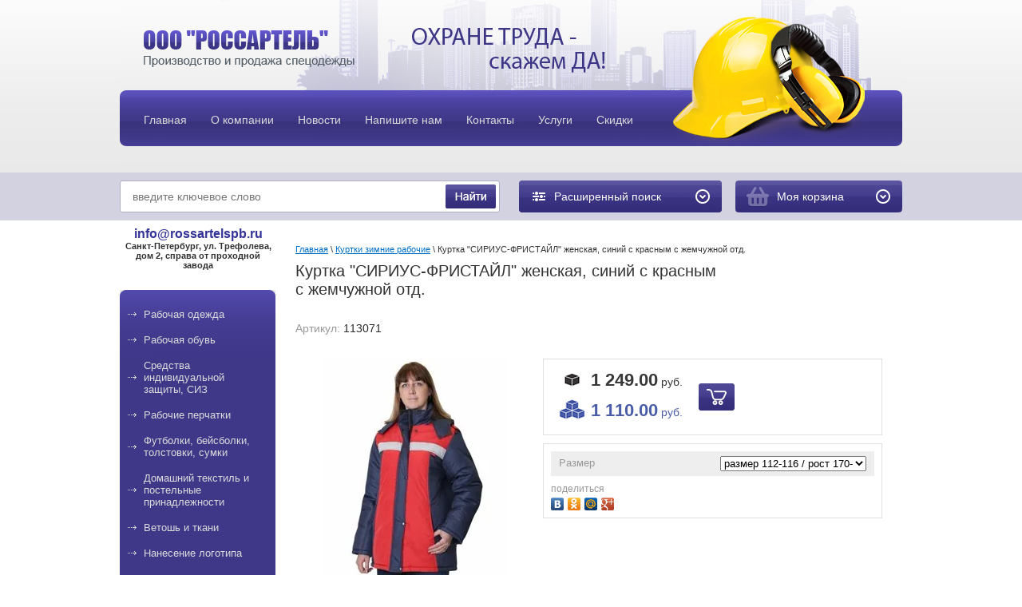

--- FILE ---
content_type: text/html; charset=utf-8
request_url: http://rossartelspb.ru/magazin/product/kurtka-sirius-fristajl-zhenskaya-sinij-s-krasnym-s-zhemchuzhnoj-otd-8
body_size: 21430
content:

	<!DOCTYPE html PUBLIC "-//W3C//DTD XHTML 1.0 Transitional//EN" "http://www.w3.org/TR/xhtml1/DTD/xhtml1-transitional.dtd">
<html xmlns="http://www.w3.org/1999/xhtml" xml:lang="en" lang="ru">
<head>
<meta name="robots" content="all" />
<meta http-equiv="Content-Type" content="text/html; charset=UTF-8" />
<meta name="description" content="Куртка &quot;СИРИУС-ФРИСТАЙЛ&quot; женская, синий с красным с жемчужной отд." />
<meta name="keywords" content="Куртка &quot;СИРИУС-ФРИСТАЙЛ&quot; женская, синий с красным с жемчужной отд." />
<title>Куртка &quot;СИРИУС-ФРИСТАЙЛ&quot; женская, синий с красным с жемчужной отд.</title>
<link rel="icon" href="http://rossartelspb.ru/favicon.ico" type="image/x-icon" />
<link rel="shortcut icon" href="http://rossartelspb.ru/favicon.ico" type="image/x-icon" />

<link href="/t/v323/images/styles.css" rel="stylesheet" type="text/css" />

            <!-- 46b9544ffa2e5e73c3c971fe2ede35a5 -->
            <script src='/shared/s3/js/lang/ru.js'></script>
            <script src='/shared/s3/js/common.min.js'></script>
        <link rel='stylesheet' type='text/css' href='/shared/s3/css/calendar.css' /><link rel='stylesheet' type='text/css' href='/shared/highslide-4.1.13/highslide.min.css'/>
<script type='text/javascript' src='/shared/highslide-4.1.13/highslide-full.packed.js'></script>
<script type='text/javascript'>
hs.graphicsDir = '/shared/highslide-4.1.13/graphics/';
hs.outlineType = null;
hs.showCredits = false;
hs.lang={cssDirection:'ltr',loadingText:'Загрузка...',loadingTitle:'Кликните чтобы отменить',focusTitle:'Нажмите чтобы перенести вперёд',fullExpandTitle:'Увеличить',fullExpandText:'Полноэкранный',previousText:'Предыдущий',previousTitle:'Назад (стрелка влево)',nextText:'Далее',nextTitle:'Далее (стрелка вправо)',moveTitle:'Передвинуть',moveText:'Передвинуть',closeText:'Закрыть',closeTitle:'Закрыть (Esc)',resizeTitle:'Восстановить размер',playText:'Слайд-шоу',playTitle:'Слайд-шоу (пробел)',pauseText:'Пауза',pauseTitle:'Приостановить слайд-шоу (пробел)',number:'Изображение %1/%2',restoreTitle:'Нажмите чтобы посмотреть картинку, используйте мышь для перетаскивания. Используйте клавиши вперёд и назад'};</script>
<link rel="icon" href="/favicon.ico" type="image/x-icon">

<!--s3_require-->
<link rel="stylesheet" href="/g/basestyle/1.0.1/user/user.css" type="text/css"/>
<link rel="stylesheet" href="/g/basestyle/1.0.1/user/user.blue.css" type="text/css"/>
<script type="text/javascript" src="/g/basestyle/1.0.1/user/user.js" async></script>
<!--/s3_require-->

<script src="/g/libs/jquery/1.10.2/jquery.min.js"></script>
			
		
		
		
			<link rel="stylesheet" type="text/css" href="/g/shop2v2/default/css/theme.less.css">		
			<script type="text/javascript" src="/g/printme.js"></script>
		<script type="text/javascript" src="/g/shop2v2/default/js/tpl.js"></script>
		<script type="text/javascript" src="/g/shop2v2/default/js/baron.min.js"></script>
		
			<script type="text/javascript" src="/g/shop2v2/default/js/shop2.2.js"></script>
		
	<script type="text/javascript">shop2.init({"productRefs": {"1040844203":{"razmer":{"25286003":["1282827803"],"25287403":["1282828003","2130144704"],"25287603":["1282828203","2130144904"],"25288403":["1282828403","2130145104"],"25288603":["1282828603","2130145504"],"25289203":["1282828803","2130145704"],"25289403":["1282829003","2130145904"],"25290203":["1282829203","2130146104"],"25290403":["1282829403","2130146504"],"25291203":["1282829603","2130146904"],"25291403":["1282829803","2130147104"]}}},"apiHash": {"getPromoProducts":"39316c4f63572a2fea467650d3f4b131","getSearchMatches":"6b144265fe533bf2171f6e8ad78fc2a0","getFolderCustomFields":"32fdc1c401b2907ae11f146f48ec092c","getProductListItem":"70e0b4e973ca4e9d2f6fb79fbf2b7a5d","cartAddItem":"6039b50d69f072868cd5912fa1d32be5","cartRemoveItem":"068dd1ad77a985fb8d2ec4c0448ed2fb","cartUpdate":"b615b0bd0d06e86de5b47f0ffe9fc2e8","cartRemoveCoupon":"1e62f90da6606f8c296bf26b7d00d1f4","cartAddCoupon":"7b79d3c7db19beb2c481f6372a32184f","deliveryCalc":"93ed4ce1e336ee0f98c190463a1ae9ea","printOrder":"c390a6fa7ca41fe9a55fb86f1604e749","cancelOrder":"5f71e7abdb6f8a6a9f8ba94896218488","cancelOrderNotify":"ada8244c51c7c53e697303355425eb04","repeatOrder":"80a8e2e56b167487056c48505f7a1e53","paymentMethods":"816b7306a7a64337c31fe2a5bb6333a1","compare":"eebf6936eea85ea22059e43eeb4569d2"},"hash": null,"verId": 292081,"mode": "product","step": "","uri": "/magazin","IMAGES_DIR": "/d/","my": {"list_picture_enlarge":true,"accessory":"\u0410\u043a\u0441\u0435\u0441\u0441\u0443\u0430\u0440\u044b","kit":"\u041a\u043e\u043c\u043f\u043b\u0435\u043a\u0442","recommend":"\u0420\u0435\u043a\u043e\u043c\u0435\u043d\u0434\u0443\u0435\u043c\u044b\u0435","similar":"\u041f\u043e\u0445\u043e\u0436\u0438\u0435","modification":"\u041c\u043e\u0434\u0438\u0444\u0438\u043a\u0430\u0446\u0438\u0438","min_count_in_select":1},"shop2_cart_order_payments": 1,"cf_margin_price_enabled": 0,"maps_yandex_key":"","maps_google_key":""});</script>
<style type="text/css">.product-item-thumb {width: 190px;}.product-item-thumb .product-image, .product-item-simple .product-image {height: 190px;width: 190px;}.product-item-thumb .product-amount .amount-title {width: 94px;}.product-item-thumb .product-price {width: 140px;}.shop2-product .product-side-l {width: 300px;}.shop2-product .product-image {height: 300px;width: 300px;}.shop2-product .product-thumbnails li {width: 90px;height: 90px;}</style>
<link rel="stylesheet" href="/t/v323/images/css/shop.scss.css">
<script type="text/javascript" src="/t/v323/images/link_top.js"></script>
<script type="text/javascript" src="/t/v323/images/printme.js"></script>
<script type="text/javascript" src="/t/v323/images/main.js"></script>
<script type="text/javascript" src="/t/v323/images/auto-height.js"></script>


<!--[if lte IE 7]>
<script type="text/javascript" src="/t/v323/images/DD_belatedPNG_0.0.8a-min.js"></script>
<script type="text/javascript">
    DD_belatedPNG.fix('.tlogo img, .tslogan img, ul#tmenu li a:hover');
</script>
<link href="/t/v323/images/styles_ie6.css" rel="stylesheet" type="text/css" />
<link href="/t/v323/images/styles_ie7.css" rel="stylesheet" type="text/css" />
<![endif]-->

</head>
<body>
<div id="site-wrap">
	<div class="site-header">

        <ul class="menu-top"><li><a href="/" ><span>Главная</span></a></li><li><a href="/o_kompanii" ><span>О компании</span></a></li><li><a href="/news" ><span>Новости</span></a></li><li><a href="/mailus" ><span>Напишите нам</span></a></li><li><a href="/kontakty" ><span>Контакты</span></a></li><li><a href="/uslugi1" ><span>Услуги</span></a></li><li><a href="/skidki" ><span>Скидки</span></a></li></ul>     
      <div class="site-logo"><a href="http://rossartelspb.ru"><img src="/thumb/2/CiBG-E45IfazaDt9q5kLDw/268r46/d/logo__.png" alt="" /></a></div>
        <div class="site-slogan"><p><img src="/t/v233/images/slogan.png" style="-webkit-user-select: none;" /></p></div>
    </div>
    
    <div class="search-line">
	 <div class="inner">
	 	 <form action="/search" method="get" class="search-form2">
			<input type="text" class="search-text" onBlur="this.value=this.value==''?'введите ключевое слово':this.value" onFocus="this.value=this.value=='введите ключевое слово'?'':this.value;" value="введите ключевое слово" name="search" />
			<input type="submit" class="search-button" value="" />
		<re-captcha data-captcha="recaptcha"
     data-name="captcha"
     data-sitekey="6LddAuIZAAAAAAuuCT_s37EF11beyoreUVbJlVZM"
     data-lang="ru"
     data-rsize="invisible"
     data-type="image"
     data-theme="light"></re-captcha></form>	
        	
	
<div class="shop2-block search-form ">
	<div class="block-title">
		<strong>Расширенный поиск</strong>
		<span>&nbsp;</span>
	</div>
	<div class="block-body">
		<form action="/magazin/search" enctype="multipart/form-data">
			<input type="hidden" name="sort_by" value=""/>
			
							<div class="row">
					<div class="row-title">Цена (руб.):</div>
					<label><span>от</span>&nbsp;<input name="s[price][min]" type="text" size="5" class="small" value="" /></label>
					&nbsp;
					<label><span>до</span>&nbsp;<input name="s[price][max]" type="text" size="5" class="small" value="" /></label>
				</div>
			
							<div class="row">
					<label class="row-title" for="shop2-name">Название:</label>
					<input type="text" name="s[name]" size="20" id="shop2-name" value="" />
				</div>
			
							<div class="row">
					<label class="row-title" for="shop2-article">Артикул:</label>
					<input type="text" name="s[article]" id="shop2-article" value="" />
				</div>
			
							<div class="row">
					<label class="row-title" for="shop2-text">Текст:</label>
					<input type="text" name="search_text" size="20" id="shop2-text"  value="" />
				</div>
			
			
							<div class="row">
					<div class="row-title">Выберите категорию:</div>
					<select name="s[folder_id]" id="s[folder_id]">
						<option value="">Все</option>
																																		<option value="113603003" >
									 Рабочая одежда
								</option>
																												<option value="113603803" >
									&raquo; Рабочая летняя спецодежда
								</option>
																												<option value="151430203" >
									&raquo;&raquo; Костюмы рабочие из смесовых тканей
								</option>
																												<option value="115001603" >
									&raquo;&raquo; Костюмы из натуральных тканей
								</option>
																												<option value="115002803" >
									&raquo;&raquo; Костюмы женские
								</option>
																												<option value="151429203" >
									&raquo;&raquo; Полукомбинезоны рабочие
								</option>
																												<option value="115002003" >
									&raquo;&raquo; Халаты рабочие
								</option>
																												<option value="151431203" >
									&raquo;&raquo; Куртки, брюки, жилеты
								</option>
																												<option value="151435003" >
									&raquo;&raquo;&raquo; Куртки рабочие
								</option>
																												<option value="151431003" >
									&raquo;&raquo;&raquo; Брюки рабочие
								</option>
																												<option value="151433403" >
									&raquo;&raquo;&raquo; Жилеты рабочие
								</option>
																												<option value="113604003" >
									&raquo; Рабочая зимняя спецодежда
								</option>
																												<option value="114564403" >
									&raquo;&raquo; Костюмы зимние
								</option>
																												<option value="114564603" >
									&raquo;&raquo; Куртки зимние
								</option>
																												<option value="115006003" >
									&raquo;&raquo; Брюки, полукомбинезоны зимние
								</option>
																												<option value="114565203" >
									&raquo;&raquo; Жилеты утепленные
								</option>
																												<option value="113603603" >
									&raquo; Защитная спецодежда
								</option>
																												<option value="115009203" >
									&raquo;&raquo; Для нефтегазодобывающей отрасли
								</option>
																												<option value="115009403" >
									&raquo;&raquo; От кислот и щелочей
								</option>
																												<option value="115020003" >
									&raquo;&raquo; От повышенных температур
								</option>
																												<option value="115009603" >
									&raquo;&raquo; Для металлургической отрасли
								</option>
																												<option value="115009803" >
									&raquo;&raquo; Для горнодобывающей отрасли
								</option>
																												<option value="115010003" >
									&raquo;&raquo; От биологических факторов
								</option>
																												<option value="115010203" >
									&raquo;&raquo; От воды и нетоксичных растворов
								</option>
																												<option value="115010403" >
									&raquo;&raquo; Фартуки и нарукавники
								</option>
																												<option value="120876803" >
									&raquo;&raquo;&raquo; Нарукавники рабочие
								</option>
																												<option value="120877003" >
									&raquo;&raquo;&raquo; Фартуки рабочие
								</option>
																												<option value="115010603" >
									&raquo;&raquo; Одноразовые изделия
								</option>
																												<option value="113603203" >
									&raquo; Сигнальная спецодежда
								</option>
																												<option value="114565803" >
									&raquo;&raquo; Жилеты сигнальные
								</option>
																												<option value="114565403" >
									&raquo;&raquo; Костюмы сигнальные
								</option>
																												<option value="120877203" >
									&raquo;&raquo; Световозвращающие аксессуары
								</option>
																												<option value="113895803" >
									&raquo; Для медработников и сферы обслуживания
								</option>
																												<option value="115006203" >
									&raquo;&raquo; Костюмы для работников &quot;Скорой помощи&quot;
								</option>
																												<option value="115006403" >
									&raquo;&raquo; Медицинские костюмы
								</option>
																												<option value="114623603" >
									&raquo;&raquo; Костюмы хирургические
								</option>
																												<option value="115006603" >
									&raquo;&raquo; Медицинские халаты
								</option>
																												<option value="114623803" >
									&raquo;&raquo; Костюмы для сферы обслуживания
								</option>
																												<option value="114643203" >
									&raquo;&raquo; Халаты для сферы обслуживания
								</option>
																												<option value="115006803" >
									&raquo;&raquo; Фартуки и фартуки-сарафаны
								</option>
																												<option value="115007003" >
									&raquo;&raquo; Одежда для поваров
								</option>
																												<option value="113895603" >
									&raquo; Одежда для охранных и силовых структур
								</option>
																												<option value="114568603" >
									&raquo;&raquo; Костюмы летние для охраны
								</option>
																												<option value="115007203" >
									&raquo;&raquo; Костюмы утепленные для охраны
								</option>
																												<option value="151489403" >
									&raquo;&raquo; Куртки, брюки для охраны
								</option>
																												<option value="115007403" >
									&raquo;&raquo; Трикотаж для охраны
								</option>
																												<option value="114622803" >
									&raquo;&raquo; Рубашки и аксессуары для охраны
								</option>
																												<option value="113896003" >
									&raquo; Одежда для охоты и рыбалки
								</option>
																												<option value="114643803" >
									&raquo;&raquo; Костюмы летние для охоты и рыбалки
								</option>
																												<option value="114644003" >
									&raquo;&raquo; Куртки, брюки, полукомбинезоны летние
								</option>
																												<option value="114644203" >
									&raquo;&raquo; Изделия из флиса
								</option>
																												<option value="151491203" >
									&raquo;&raquo; Жилеты для охоты и рыбалки
								</option>
																												<option value="114644403" >
									&raquo;&raquo; Костюмы утеплённые для охоты и рыбалки
								</option>
																												<option value="151491803" >
									&raquo;&raquo; Куртки, брюки, полукомбинезоны утеплённые
								</option>
																												<option value="115116403" >
									&raquo; Трикотаж
								</option>
																												<option value="115011403" >
									&raquo;&raquo; Термобельё
								</option>
																												<option value="113896203" >
									&raquo; Головные уборы
								</option>
																												<option value="151495403" >
									&raquo;&raquo; Зимние головные уборы
								</option>
																												<option value="151495603" >
									&raquo;&raquo; Летние головные уборы
								</option>
																												<option value="113897003" >
									 Рабочая обувь
								</option>
																												<option value="115003003" >
									&raquo; Сандалии рабочие
								</option>
																												<option value="115003203" >
									&raquo; Полуботинки рабочие
								</option>
																												<option value="113899003" >
									&raquo; Ботинки рабочие
								</option>
																												<option value="113899203" >
									&raquo; Ботинки с высоким берцем
								</option>
																												<option value="113899403" >
									&raquo; Сапоги рабочие
								</option>
																												<option value="115003403" >
									&raquo; Ботинки сварщика
								</option>
																												<option value="113900003" >
									&raquo; Тапочки, туфли, кроссовки, сабо
								</option>
																												<option value="113899803" >
									&raquo; Обувь валяная, суконная
								</option>
																												<option value="115005403" >
									&raquo; Чулок-утеплитель
								</option>
																												<option value="113899603" >
									&raquo; Сапоги резиновые, ПВХ, ЭВА
								</option>
																												<option value="115004603" >
									&raquo;&raquo; Сапоги мужские
								</option>
																												<option value="115004803" >
									&raquo;&raquo; Сапоги женские
								</option>
																												<option value="114645603" >
									&raquo;&raquo; Галоши
								</option>
																												<option value="114645803" >
									&raquo;&raquo; Сапоги рыбацкие
								</option>
																												<option value="114646203" >
									&raquo;&raquo; Бахилы рыбацкие
								</option>
																												<option value="120875803" >
									&raquo; Повседневная обувь
								</option>
																												<option value="113900403" >
									 Средства индивидуальной защиты, СИЗ
								</option>
																												<option value="114546203" >
									&raquo; Средства защиты головы
								</option>
																												<option value="115017603" >
									&raquo;&raquo; Каска РОСОМЗ
								</option>
																												<option value="115019403" >
									&raquo;&raquo; Каскетка
								</option>
																												<option value="115022203" >
									&raquo;&raquo; Каска Amparo
								</option>
																												<option value="133237603" >
									&raquo;&raquo; Каски 3М Peltor
								</option>
																												<option value="114546403" >
									&raquo; Средства защиты лица и органов зрения
								</option>
																												<option value="115765003" >
									&raquo;&raquo; Очки
								</option>
																												<option value="115012203" >
									&raquo;&raquo;&raquo; Очки защитные
								</option>
																												<option value="115018603" >
									&raquo;&raquo;&raquo; Очки Kimberly-Klark
								</option>
																												<option value="115017003" >
									&raquo;&raquo;&raquo; Очки 3М
								</option>
																												<option value="115018003" >
									&raquo;&raquo;&raquo; Очки РОСОМЗ
								</option>
																												<option value="115019803" >
									&raquo;&raquo;&raquo; Очки AMPARO
								</option>
																												<option value="151664203" >
									&raquo;&raquo; Щитки
								</option>
																												<option value="114653403" >
									&raquo;&raquo;&raquo; Щитки защитные
								</option>
																												<option value="115018203" >
									&raquo;&raquo;&raquo; Щитки РОСОМЗ
								</option>
																												<option value="129466803" >
									&raquo;&raquo;&raquo; Щитки защитные 3М
								</option>
																												<option value="129467003" >
									&raquo;&raquo;&raquo; Щитки защитные Sperian
								</option>
																												<option value="115012803" >
									&raquo;&raquo; Светофильтры и стекла покровные
								</option>
																												<option value="151664603" >
									&raquo;&raquo; Маски для сварщика
								</option>
																												<option value="115012403" >
									&raquo;&raquo;&raquo; Маска сварщика
								</option>
																												<option value="129466603" >
									&raquo;&raquo;&raquo; Маска сварщика 3М
								</option>
																												<option value="115018403" >
									&raquo;&raquo;&raquo; Маска сварщика РОСОМЗ
								</option>
																												<option value="115019203" >
									&raquo;&raquo;&raquo; Маска сварщика Amparo
								</option>
																												<option value="129467203" >
									&raquo;&raquo; Капюшоны защитные
								</option>
																												<option value="114556003" >
									&raquo; Средства защиты органов слуха
								</option>
																												<option value="151664803" >
									&raquo;&raquo; Беруши
								</option>
																												<option value="114657403" >
									&raquo;&raquo;&raquo; Беруши
								</option>
																												<option value="115016203" >
									&raquo;&raquo;&raquo; Беруши 3M
								</option>
																												<option value="115018803" >
									&raquo;&raquo;&raquo; Беруши Kimberly-Klark
								</option>
																												<option value="115017203" >
									&raquo;&raquo;&raquo; Беруши Sperian
								</option>
																												<option value="115019003" >
									&raquo;&raquo;&raquo; Беруши Amparo
								</option>
																												<option value="114657603" >
									&raquo;&raquo; Наушники
								</option>
																												<option value="115016403" >
									&raquo;&raquo;&raquo; Наушники 3М
								</option>
																												<option value="115017403" >
									&raquo;&raquo;&raquo; Наушники Sperian
								</option>
																												<option value="115017803" >
									&raquo;&raquo;&raquo; Наушники РОСОМЗ
								</option>
																												<option value="115019603" >
									&raquo;&raquo;&raquo; Наушники Amparo
								</option>
																												<option value="114546603" >
									&raquo; Средства защиты от падения с высоты
								</option>
																												<option value="152009403" >
									&raquo;&raquo; Когти, лазы
								</option>
																												<option value="114654003" >
									&raquo;&raquo; Пояса монтажные
								</option>
																												<option value="114654403" >
									&raquo;&raquo; Стропы, фалы
								</option>
																												<option value="114654603" >
									&raquo;&raquo; Наколенники
								</option>
																												<option value="114555603" >
									&raquo; Средства защиты органов дыхания
								</option>
																												<option value="114655203" >
									&raquo;&raquo; Коробки, патроны, фильтры
								</option>
																												<option value="115014403" >
									&raquo;&raquo;&raquo; фильтры
								</option>
																												<option value="115016803" >
									&raquo;&raquo;&raquo;&raquo; Фильтры 3М
								</option>
																												<option value="115014003" >
									&raquo;&raquo;&raquo; Коробки
								</option>
																												<option value="115014203" >
									&raquo;&raquo;&raquo; патроны
								</option>
																												<option value="115014603" >
									&raquo;&raquo; Маски
								</option>
																												<option value="152009603" >
									&raquo;&raquo;&raquo; Держатели
								</option>
																												<option value="129464803" >
									&raquo;&raquo;&raquo; Полнолицевые маски 3М
								</option>
																												<option value="129465003" >
									&raquo;&raquo;&raquo; Полумаски 3М
								</option>
																												<option value="114655603" >
									&raquo;&raquo; Противогазы
								</option>
																												<option value="114655003" >
									&raquo;&raquo; Респираторы
								</option>
																												<option value="114656803" >
									&raquo;&raquo;&raquo; Респираторы 3М
								</option>
																												<option value="179875308" >
									&raquo;&raquo;&raquo; Респираторы Jeta Safety
								</option>
																												<option value="114555803" >
									&raquo; Безопасность рабочего места
								</option>
																												<option value="151434403" >
									&raquo;&raquo; Аптечки, пакеты перевязочные
								</option>
																												<option value="151434803" >
									&raquo;&raquo; Огнетушители, сигнальные конусы и ленты
								</option>
																												<option value="151434603" >
									&raquo;&raquo; Коврики, перчатки, боты диэлектрические
								</option>
																												<option value="113900203" >
									 Рабочие перчатки
								</option>
																												<option value="115008803" >
									&raquo; Перчатки хб, хб с ПВХ
								</option>
																												<option value="114544403" >
									&raquo; Рукавицы рабочие
								</option>
																												<option value="115020403" >
									&raquo;&raquo; Рукавицы от растворов кислот и щелочей
								</option>
																												<option value="119633003" >
									&raquo;&raquo; Рукавицы от механических воздействий
								</option>
																												<option value="119633203" >
									&raquo;&raquo; Рукавицы от пониженных температур
								</option>
																												<option value="119633403" >
									&raquo;&raquo; Рукавицы от повышенных температур
								</option>
																												<option value="119633603" >
									&raquo;&raquo; Рукавицы от вибрации
								</option>
																												<option value="114544203" >
									&raquo; Перчатки зимние
								</option>
																												<option value="114544603" >
									&raquo; Перчатки спилковые
								</option>
																												<option value="114544803" >
									&raquo; Краги сварщика
								</option>
																												<option value="114545003" >
									&raquo; Перчатки нитриловые
								</option>
																												<option value="115008003" >
									&raquo; Перчатки нейлоновые
								</option>
																												<option value="115008603" >
									&raquo; Перчатки специальной защиты
								</option>
																												<option value="115009003" >
									&raquo; Перчатки от химических веществ
								</option>
																												<option value="114545803" >
									&raquo; Перчатки от механических воздействий
								</option>
																												<option value="115039003" >
									&raquo; Средства по уходу за кожей рук, лица, ног, защита от насекомых и членистоногих
								</option>
																												<option value="115020603" >
									&raquo;&raquo; Средства по уходу &quot;Элен&quot;
								</option>
																												<option value="115020803" >
									&raquo;&raquo; Средства по уходу &quot;Фаворит&quot;
								</option>
																												<option value="115033403" >
									&raquo;&raquo; Средства по уходу &quot;Skincare&quot;
								</option>
																												<option value="115033803" >
									&raquo;&raquo; Средства по уходу &quot;ARGUS&quot;
								</option>
																												<option value="115033603" >
									&raquo;&raquo; Средства по уходу &quot;Армакон&quot;
								</option>
																												<option value="115033203" >
									&raquo;&raquo; Средства по уходу &quot;Орбита&quot;
								</option>
																												<option value="113900603" >
									 Футболки, бейсболки, толстовки, сумки
								</option>
																												<option value="151684203" >
									&raquo; Детский трикотаж
								</option>
																												<option value="151435603" >
									&raquo;&raquo; Детская футболка, 100% хб, кор. рук.,
								</option>
																												<option value="115031003" >
									&raquo;&raquo; Футболка Performance T 140 г/м2
								</option>
																												<option value="338583603" >
									&raquo;&raquo; Футболка Girls Valueweight 165 г/м2
								</option>
																												<option value="338583803" >
									&raquo;&raquo; Футболка Long Sleev Vw T 165 г/м2
								</option>
																												<option value="115038203" >
									&raquo; Банданы
								</option>
																												<option value="115031203" >
									&raquo;&raquo; Банданы Однотонные
								</option>
																												<option value="151436803" >
									&raquo;&raquo; Банданы Камуфляж
								</option>
																												<option value="151437003" >
									&raquo;&raquo; Банданы Яркие
								</option>
																												<option value="151436603" >
									&raquo;&raquo; Банданы Цветы
								</option>
																												<option value="151436403" >
									&raquo;&raquo; Банданы Огурцы
								</option>
																												<option value="151437203" >
									&raquo;&raquo; Банданы Черные
								</option>
																												<option value="152009803" >
									&raquo;&raquo; Банданы Животные
								</option>
																												<option value="151434003" >
									&raquo; Бейсболки, козырьки
								</option>
																												<option value="120880803" >
									&raquo;&raquo; Кепка бейсболка
								</option>
																												<option value="115022003" >
									&raquo;&raquo; Козырек LEADER
								</option>
																												<option value="115010803" >
									&raquo;&raquo; Бейсболка  LEADER 70-01
								</option>
																												<option value="115021203" >
									&raquo;&raquo; Бейсболка LEADER 70
								</option>
																												<option value="115021403" >
									&raquo;&raquo; Бейсболка  LEADER 100
								</option>
																												<option value="115021603" >
									&raquo;&raquo; Бейсболка  LEADER 200
								</option>
																												<option value="115021803" >
									&raquo;&raquo; Бейсболка  LEADER 206
								</option>
																												<option value="114556403" >
									&raquo; Футболки
								</option>
																												<option value="151435403" >
									&raquo;&raquo; Футболки  мужские ПРОМО, плотность 145 г/м2 100% х/б
								</option>
																												<option value="129462603" >
									&raquo;&raquo; Футболка CORONA 145 г/м2
								</option>
																												<option value="120877803" >
									&raquo;&raquo; Футболка REDFORT lady, короткий рукав 195 г/м2
								</option>
																												<option value="120877603" >
									&raquo;&raquo; Футболка REDFORT man, длинный рукав 160 г/м2
								</option>
																												<option value="120878003" >
									&raquo;&raquo; Футболка REDFORT lady, длинный рукав 195 г/м2
								</option>
																												<option value="115025803" >
									&raquo;&raquo; Футболки плотность 160 г/м2 х/б 100% Узбекистан
								</option>
																												<option value="115012003" >
									&raquo;&raquo; Футболки женские плотность 160 г/м2 х/б 100% Узбекистан
								</option>
																												<option value="115022403" >
									&raquo;&raquo; Футболка HUSKY 180 г/м2
								</option>
																												<option value="129462803" >
									&raquo;&raquo; Футболка NOVIC 155 г/м2
								</option>
																												<option value="115021003" >
									&raquo;&raquo; Футболка NOVIC lady 155 г/м2
								</option>
																												<option value="115011603" >
									&raquo;&raquo; Футболка REDFORT sublimatica 180 г/м2
								</option>
																												<option value="115022603" >
									&raquo;&raquo; Футболка REDFORT man
								</option>
																												<option value="115011803" >
									&raquo;&raquo; Футболка REDFORT sublimatica lady 180 г/м2
								</option>
																												<option value="115023403" >
									&raquo;&raquo; Футболка REDFORT lady, длинный рукав 195 г/м2
								</option>
																												<option value="115023003" >
									&raquo;&raquo; Футболка REDFORT lady
								</option>
																												<option value="115023603" >
									&raquo;&raquo; Футболка REDFORT man 190 г/м2
								</option>
																												<option value="115023803" >
									&raquo;&raquo; Футболка Screen Stars Original Full-Cut T 145 г/м2
								</option>
																												<option value="115024003" >
									&raquo;&raquo; Футболка Heavy Cotton T 195 г/м2
								</option>
																												<option value="115024603" >
									&raquo;&raquo; Футболка  Lady-Fit Valueweight T 165 г/м2
								</option>
																												<option value="115024403" >
									&raquo;&raquo; Футболка Valueweight T 165 г/м2
								</option>
																												<option value="115024203" >
									&raquo;&raquo; Футболка Valueweight V-Neck 165 г/м2
								</option>
																												<option value="115024803" >
									&raquo;&raquo; Футболка  SS Performance T man 140 г/м2
								</option>
																												<option value="115025003" >
									&raquo;&raquo; Футболка  SS Performance T lady 140 г/м2
								</option>
																												<option value="115023203" >
									&raquo;&raquo; Футболка REDFORT lady, короткий рукав 195 г/м2
								</option>
																												<option value="115022803" >
									&raquo;&raquo; Футболка REDFORT длинный рукав 160 г/м2
								</option>
																												<option value="115025603" >
									&raquo;&raquo; Футболка  Lady-fit Valueweight Vest 165 г/м2
								</option>
																												<option value="115025203" >
									&raquo;&raquo; Футболка  TANK TOP 165 г/м2
								</option>
																												<option value="115025403" >
									&raquo;&raquo; Футболка  Athletic Vest 165 г/м2
								</option>
																												<option value="152009203" >
									&raquo;&raquo; Футболка REDFORT camouflage 180 г/м2
								</option>
																												<option value="114556603" >
									&raquo; Рубашки-поло
								</option>
																												<option value="115026203" >
									&raquo;&raquo; Рубашка-поло короткие рукава, пл. 205 г/кв.м.
								</option>
																												<option value="115026403" >
									&raquo;&raquo; Polo REDFORT (интерлочное пике)
								</option>
																												<option value="115026603" >
									&raquo;&raquo; Lady polo REDFORT (интерлочное пике)
								</option>
																												<option value="115026803" >
									&raquo;&raquo; REDFORT Canyon (кулирная гладь)
								</option>
																												<option value="115027003" >
									&raquo;&raquo; REDFORT Seawave (Сингл пике)
								</option>
																												<option value="115027203" >
									&raquo;&raquo; Screen Stars Original Polo
								</option>
																												<option value="115027403" >
									&raquo;&raquo; Lady-Fit Rib Polo
								</option>
																												<option value="115027603" >
									&raquo;&raquo; Tipped Polo
								</option>
																												<option value="115027803" >
									&raquo;&raquo; Premium Long Sleeve Polo
								</option>
																												<option value="115038603" >
									&raquo; Сумки
								</option>
																												<option value="115032403" >
									&raquo;&raquo; Сумка 35x25 105 г/м2
								</option>
																												<option value="115032603" >
									&raquo;&raquo; Сумка 40x35 105 г/м2
								</option>
																												<option value="115032803" >
									&raquo;&raquo; Сумка 40x35 210 г/м2
								</option>
																												<option value="115033003" >
									&raquo;&raquo; Рюкзак 45x35 80 г/м2
								</option>
																												<option value="114557003" >
									&raquo; Куртки, толстовки, брюки
								</option>
																												<option value="115030603" >
									&raquo;&raquo; Легкие спортивные брюки Lightweight
								</option>
																												<option value="115030803" >
									&raquo;&raquo; Женские спортивные брюки Lady-Fit Jog Pants
								</option>
																												<option value="115029603" >
									&raquo;&raquo; Легкая женская куртка-толстовка с капюшоном LW
								</option>
																												<option value="115029403" >
									&raquo;&raquo; Легкая женская толстовка с капюшоном LW
								</option>
																												<option value="115029003" >
									&raquo;&raquo; Легкая толстовка с капюшоном LW Hooded Sweat
								</option>
																												<option value="115029203" >
									&raquo;&raquo; Легкая куртка-толстовка с капюшоном LW
								</option>
																												<option value="115028803" >
									&raquo;&raquo; Толстовка с капюшоном Ladies Hooded Sweat
								</option>
																												<option value="129464203" >
									&raquo;&raquo; Куртка-толстовка с капюшоном REDFORT
								</option>
																												<option value="115030003" >
									&raquo;&raquo; Толстовка Zip Neck Sweat
								</option>
																												<option value="115028603" >
									&raquo;&raquo; Толстовка с капюшоном Hooded Sweat
								</option>
																												<option value="115031803" >
									&raquo;&raquo; Куртка-толстовка с капюшоном женская REDFORT Solano 260 г/м2
								</option>
																												<option value="115032003" >
									&raquo;&raquo; Куртка флисовая женская REDFORT Lavina 300 г/м2
								</option>
																												<option value="115031403" >
									&raquo;&raquo; Куртка-толстовка с капюшоном REDFORT Forano 260 г/м2
								</option>
																												<option value="115032203" >
									&raquo;&raquo; Куртка флисовая REDFORT Cyclone 300 г/м2
								</option>
																												<option value="115029803" >
									&raquo;&raquo; Толстовка Unique Hoodie
								</option>
																												<option value="115030403" >
									&raquo;&raquo; Флисовая куртка Full Zip Fleece
								</option>
																												<option value="115028203" >
									&raquo;&raquo; Флисовая куртка REDFORT
								</option>
																												<option value="115030203" >
									&raquo;&raquo; Флисовая куртка Lady-Fit Full Zip Fleece
								</option>
																												<option value="115028003" >
									&raquo;&raquo; Толстовка REDFORT
								</option>
																												<option value="115028403" >
									&raquo;&raquo; Ветровка REDFORT
								</option>
																												<option value="120884803" >
									 Домашний текстиль и постельные принадлежности
								</option>
																												<option value="120885203" >
									&raquo; Постельные принадлежности
								</option>
																												<option value="120879203" >
									&raquo;&raquo; Мешки спальные
								</option>
																												<option value="120879003" >
									&raquo;&raquo; Матрасы
								</option>
																												<option value="120878403" >
									&raquo;&raquo; Комплекты постельного белья
								</option>
																												<option value="120878803" >
									&raquo;&raquo; Одеяла
								</option>
																												<option value="120878603" >
									&raquo;&raquo; Покрывала
								</option>
																												<option value="120885003" >
									&raquo; Домашний текстиль
								</option>
																												<option value="120879403" >
									&raquo;&raquo; Полотенца
								</option>
																												<option value="151435203" >
									&raquo;&raquo; Сарафаны, халаты
								</option>
																												<option value="120880003" >
									&raquo; Кровати
								</option>
																												<option value="113900803" >
									 Ветошь и ткани
								</option>
																												<option value="113901203" >
									 Нанесение логотипа
								</option>
																												<option value="173772203" >
									&raquo; Разработка логотипа
								</option>
																												<option value="338583203" >
									&raquo; Термопечать
								</option>
																												<option value="173770803" >
									&raquo;&raquo; Логотип на каску
								</option>
																												<option value="173771003" >
									&raquo;&raquo; Логотип на бейсболку
								</option>
																												<option value="173771203" >
									&raquo;&raquo; Логотип на спину
								</option>
																												<option value="173771403" >
									&raquo;&raquo; Логотип на грудь
								</option>
																												<option value="173771603" >
									&raquo;&raquo; Логотип на плечи
								</option>
																												<option value="173771803" >
									&raquo;&raquo; Логотип на полукомбинезон
								</option>
																												<option value="338583403" >
									&raquo; Сублимация на кружках
								</option>
																												<option value="338584603" >
									&raquo; Шевроны и нашивки
								</option>
																												<option value="338584403" >
									&raquo;&raquo; Вышивка на бейсболках
								</option>
																												<option value="338584203" >
									&raquo;&raquo; Вышивка на грудь
								</option>
																												<option value="338584003" >
									&raquo;&raquo; Вышивка на спину
								</option>
																												<option value="160446904" >
									 Ботинки рабочие летние
								</option>
																												<option value="160447504" >
									 Полукомбинезоны и комбинезоны рабочие
								</option>
																												<option value="160467104" >
									 Куртки
								</option>
																												<option value="160467304" >
									 толстовки
								</option>
																												<option value="160467504" >
									 брюки
								</option>
																												<option value="160467904" >
									 Костюмы зимние женские
								</option>
																												<option value="160468104" >
									 Костюмы зимние из смесовых тканей
								</option>
																												<option value="160468504" >
									 Костюмы зимние из водоотталкивающих тканей
								</option>
																												<option value="160469304" >
									 Ботинки рабочие зимние
								</option>
																												<option value="160469504" >
									 Рабочая летняя
								</option>
																												<option value="160479704" >
									 Сапоги рабочие летние
								</option>
																												<option value="160480104" >
									 Сапоги рабочие зимние
								</option>
																												<option value="160480904" >
									 Кроссовки
								</option>
																												<option value="160481104" >
									 Тапочки
								</option>
																												<option value="160481304" >
									 туфли
								</option>
																												<option value="160481504" >
									 кроссовки
								</option>
																												<option value="160481704" >
									 сабо
								</option>
																												<option value="160481904" >
									 Сабо
								</option>
																												<option value="160482104" >
									 Туфли
								</option>
																												<option value="160482504" >
									 Сапоги ПВХ
								</option>
																												<option value="160482704" >
									 резиновые
								</option>
																												<option value="160482904" >
									 Бахилы ПВХ
								</option>
																												<option value="160483104" >
									 Обувь валяная
								</option>
																												<option value="160483304" >
									 суконная
								</option>
																												<option value="160483904" >
									 Куртки зимние рабочие
								</option>
																												<option value="160485904" >
									 брюки для охраны
								</option>
																												<option value="160486504" >
									 полукомбинезоны летние
								</option>
																												<option value="160487104" >
									 Перчатки хб
								</option>
																												<option value="160487304" >
									 хб с ПВХ
								</option>
																												<option value="160488504" >
									 Костюмы для металлургов
								</option>
																												<option value="160488904" >
									 Противоэнцефалитные костюмы
								</option>
																												<option value="160489304" >
									 Аксессуары
								</option>
																												<option value="160490504" >
									 Бейсболки
								</option>
																												<option value="160490704" >
									 козырьки
								</option>
																												<option value="160494904" >
									 Когти
								</option>
																												<option value="160495104" >
									 лазы
								</option>
																												<option value="160495504" >
									 Стропы
								</option>
																												<option value="160495704" >
									 фалы
								</option>
																												<option value="160495904" >
									 полумаски
								</option>
																												<option value="160496104" >
									 Аптечки
								</option>
																												<option value="160496304" >
									 пакеты перевязочные
								</option>
																												<option value="160496504" >
									 Коврики
								</option>
																												<option value="160496704" >
									 перчатки
								</option>
																												<option value="160496904" >
									 боты диэлектрические
								</option>
																												<option value="160497104" >
									 Огнетушители
								</option>
																												<option value="160497304" >
									 сигнальные конусы и ленты
								</option>
																												<option value="160497504" >
									 Держатели 3M
								</option>
																												<option value="160497704" >
									 Щитки защитные РОСОМЗ
								</option>
																												<option value="160498104" >
									 Маски сварщика
								</option>
																												<option value="160498504" >
									 Каскетки
								</option>
																												<option value="160498704" >
									 Костюмы брезентовые
								</option>
																												<option value="160499104" >
									 Костюмы со спилком
								</option>
																												<option value="160499304" >
									 Защитная от повышенных температур
								</option>
																												<option value="160499504" >
									 Костюмы х/б с огнеупорной пропиткой
								</option>
																												<option value="160500304" >
									 Полукомбинезоны
								</option>
																												<option value="160500504" >
									 брюки зимние
								</option>
																												<option value="160500704" >
									 Одежда для защиты от термических рисков электрической дуги
								</option>
																												<option value="160536504" >
									 Каски
								</option>
																												<option value="160537104" >
									 короткий рукав 195 г/м2
								</option>
																												<option value="160537304" >
									 длинный рукав 195 г/м2
								</option>
																												<option value="160538104" >
									 Рубашка-поло короткие рукава
								</option>
																												<option value="160538304" >
									 пл. 180 г/кв.м.
								</option>
																												<option value="160539504" >
									 Куртка-толстовка с капюшоном унисекс REDFORT Solano 260 г/м2
								</option>
																												<option value="160554504" >
									 Сапоги ЭВА
								</option>
																												<option value="160555504" >
									 Антибактериальные средства
								</option>
																												<option value="160555904" >
									 Защита от кровососущих
								</option>
																												<option value="160556104" >
									 Защитные крема
								</option>
																												<option value="160556304" >
									 Очищающие средства
								</option>
																												<option value="160570104" >
									 Сарафаны
								</option>
																												<option value="160570304" >
									 халаты
								</option>
																												<option value="160572104" >
									 Полумаски Jeta Safety
								</option>
																												<option value="160572304" >
									 Фильтры Jeta Safety
								</option>
																												<option value="160572504" >
									 Очки Jeta Safety
								</option>
																												<option value="160572704" >
									 Наушники Jeta Safety
								</option>
																												<option value="160572904" >
									 Беруши Jeta Safety
								</option>
																												<option value="160573304" >
									 Держатели Jeta Safety
								</option>
																												<option value="160573504" >
									 Детская футболка
								</option>
																												<option value="160573704" >
									 100% хб
								</option>
																												<option value="160573904" >
									 кор. рук.
								</option>
																												<option value="160574304" >
									 Полнолицевые маски Jeta Safety
								</option>
																												<option value="160574504" >
									 Аксессуары РОСОМЗ
								</option>
																												<option value="160575104" >
									 Сумка 43х39 210 г/м2
								</option>
																												<option value="160577104" >
									 Аксессуары 3М Peltor
								</option>
																												<option value="160578304" >
									 Очки РУСОКО
								</option>
																												<option value="160578504" >
									 Средства по уходу &quot;Прометей&quot;
								</option>
																												<option value="160583104" >
									 полукомбинезоны утеплённые
								</option>
																												<option value="160614904" >
									 Респираторы НРЗ
								</option>
																												<option value="160615104" >
									 Респиратор &quot;СПИРО&quot;
								</option>
																												<option value="160643704" >
									 Футболки JOKER классические 135 г/м2
								</option>
																												<option value="160646904" >
									 Маска сварщика TECMEN
								</option>
																												<option value="160694504" >
									 Бахилы ЭВА
								</option>
																		</select>
				</div>

				<div id="shop2_search_custom_fields"></div>
			
						<div id="shop2_search_global_fields">
				
							</div>
						
			
											    <div class="row">
				        <div class="row-title">распродажа:</div>
				            				            <select name="s[flags][2603]">
				            <option value="">Все</option>
				            <option value="1">да</option>
				            <option value="0">нет</option>
				        </select>
				    </div>
		    												    <div class="row">
				        <div class="row-title">скоро в продаже:</div>
				            				            <select name="s[flags][2803]">
				            <option value="">Все</option>
				            <option value="1">да</option>
				            <option value="0">нет</option>
				        </select>
				    </div>
		    												    <div class="row">
				        <div class="row-title">Новинка:</div>
				            				            <select name="s[flags][2]">
				            <option value="">Все</option>
				            <option value="1">да</option>
				            <option value="0">нет</option>
				        </select>
				    </div>
		    												    <div class="row">
				        <div class="row-title">Спецпредложение:</div>
				            				            <select name="s[flags][1]">
				            <option value="">Все</option>
				            <option value="1">да</option>
				            <option value="0">нет</option>
				        </select>
				    </div>
		    							
			

							<div class="row">
					<div class="row-title">Результатов на странице:</div>
					<select name="s[products_per_page]">
																										<option value="5">5</option>
																				<option value="20">20</option>
																				<option value="35">35</option>
																				<option value="50">50</option>
																				<option value="65">65</option>
																				<option value="80">80</option>
																				<option value="95">95</option>
											</select>
				</div>
			
			<div class="clear-container"></div>
			<div class="row">
				<button type="submit" class="search-btn">Найти</button>
			</div>
		<re-captcha data-captcha="recaptcha"
     data-name="captcha"
     data-sitekey="6LddAuIZAAAAAAuuCT_s37EF11beyoreUVbJlVZM"
     data-lang="ru"
     data-rsize="invisible"
     data-type="image"
     data-theme="light"></re-captcha></form>
		<div class="clear-container"></div>
	</div>
</div><!-- Search Form -->        <div id="shop2-cart-preview">
	<div class="shop2-block cart-preview ">
		<div class="block-title">
			<strong>Моя корзина</strong>
			<span>&nbsp;</span>
		</div>
		<div class="block-body">
							<div>Ваша корзина пуста</div>
					</div>
	</div>
</div><!-- Cart Preview -->	 </div>
    </div>
 <div class="site-wrap-in">
  
    
    <table class="site-content">
  <tr>
    <td class="site-content-left">
    
          <div class="contacts"><div style="text-align: center;"><span style="font-size: 14pt; color: #003366;"><strong style="color: #333399; font-size: 12pt;">info@rossartelspb.ru</strong></span></div>

<div style="text-align: center;"><strong><span style="font-size: 8pt;">Санкт-Петербург,&nbsp;ул. Трефолева,</span></strong></div>

<div style="text-align: center;"><strong><span data-mce-mark="1" style="font-size: 8pt;"><span data-mce-mark="1">дом 2, справа от проходной завода</span></span></strong></div>

<div>&nbsp;</div></div>
                    
          <!-- a.m. -->
<script type="text/javascript" src="/t/v323/images/dropdown_menu.js"></script>


      <div class="menu-left-wrap">
     <ul id="menus">
                            <li ><a href="/rabochaya-odezhda" class="c"><span><strong>Рабочая одежда</span></strong></a>
                
                                                </li>
                                                        <li ><a href="/rabochaya-obuv" class="c"><span><strong>Рабочая обувь</span></strong></a>
                
                                                </li>
                                                        <li ><a href="/siz" class="c"><span><strong>Средства индивидуальной защиты, СИЗ</span></strong></a>
                
                                                </li>
                                                        <li ><a href="/rabochie-perchatki" class="c"><span><strong>Рабочие перчатки</span></strong></a>
                
                                                </li>
                                                        <li ><a href="/futbolki,-beysbolki-i-tolstovki" class="c"><span><strong>Футболки, бейсболки, толстовки, сумки</span></strong></a>
                
                                                </li>
                                                        <li ><a href="/magazin/folder/domashniy-tekstil-i-postelnyye-prinadlezhnosti" class="c"><span><strong>Домашний текстиль и постельные принадлежности</span></strong></a>
                
                                                </li>
                                                        <li ><a href="/vetosh" class="c"><span><strong>Ветошь и ткани</span></strong></a>
                
                                                </li>
                                                        <li ><a href="/folder/naneseniye-logotipa" class="c"><span><strong>Нанесение логотипа</span></strong></a>
                
                                                </li>
                                                        <li ><a href="/magazin/folder/botinki-rabochie-letnie" class="c"><span><strong>Ботинки рабочие летние</span></strong></a>
                
                                                </li>
                                                        <li ><a href="/magazin/folder/polukombinezony-i-kombinezony-rabochie" class="c"><span><strong>Полукомбинезоны и комбинезоны рабочие</span></strong></a>
                
                                                </li>
                                                        <li ><a href="/magazin/folder/kurtki" class="c"><span><strong>Куртки</span></strong></a>
                
                                                </li>
                                                        <li ><a href="/magazin/folder/tolstovki" class="c"><span><strong>толстовки</span></strong></a>
                
                                                </li>
                                                        <li ><a href="/magazin/folder/bryuki" class="c"><span><strong>брюки</span></strong></a>
                
                                                </li>
                                                        <li ><a href="/magazin/folder/kostyumy-zimnie-zhenskie" class="c"><span><strong>Костюмы зимние женские</span></strong></a>
                
                                                </li>
                                                        <li ><a href="/magazin/folder/kostyumy-zimnie-iz-smesovyh-tkanej" class="c"><span><strong>Костюмы зимние из смесовых тканей</span></strong></a>
                
                                                </li>
                                                        <li ><a href="/magazin/folder/kostyumy-zimnie-iz-vodoottalkivayushchih-tkanej" class="c"><span><strong>Костюмы зимние из водоотталкивающих тканей</span></strong></a>
                
                                                </li>
                                                        <li ><a href="/magazin/folder/botinki-rabochie-zimnie" class="c"><span><strong>Ботинки рабочие зимние</span></strong></a>
                
                                                </li>
                                                        <li ><a href="/magazin/folder/rabochaya-letnyaya" class="c"><span><strong>Рабочая летняя</span></strong></a>
                
                                                </li>
                                                        <li ><a href="/magazin/folder/sapogi-rabochie-letnie" class="c"><span><strong>Сапоги рабочие летние</span></strong></a>
                
                                                </li>
                                                        <li ><a href="/magazin/folder/sapogi-rabochie-zimnie" class="c"><span><strong>Сапоги рабочие зимние</span></strong></a>
                
                                                </li>
                                                        <li ><a href="/magazin/folder/krossovki" class="c"><span><strong>Кроссовки</span></strong></a>
                
                                                </li>
                                                        <li ><a href="/magazin/folder/tapochki" class="c"><span><strong>Тапочки</span></strong></a>
                
                                                </li>
                                                        <li ><a href="/magazin/folder/tufli" class="c"><span><strong>туфли</span></strong></a>
                
                                                </li>
                                                        <li ><a href="/magazin/folder/krossovki-1" class="c"><span><strong>кроссовки</span></strong></a>
                
                                                </li>
                                                        <li ><a href="/magazin/folder/sabo" class="c"><span><strong>сабо</span></strong></a>
                
                                                </li>
                                                        <li ><a href="/magazin/folder/sabo-1" class="c"><span><strong>Сабо</span></strong></a>
                
                                                </li>
                                                        <li ><a href="/magazin/folder/tufli-1" class="c"><span><strong>Туфли</span></strong></a>
                
                                                </li>
                                                        <li ><a href="/magazin/folder/sapogi-pvh" class="c"><span><strong>Сапоги ПВХ</span></strong></a>
                
                                                </li>
                                                        <li ><a href="/magazin/folder/rezinovye" class="c"><span><strong>резиновые</span></strong></a>
                
                                                </li>
                                                        <li ><a href="/magazin/folder/bahily-pvh" class="c"><span><strong>Бахилы ПВХ</span></strong></a>
                
                                                </li>
                                                        <li ><a href="/magazin/folder/obuv-valyanaya" class="c"><span><strong>Обувь валяная</span></strong></a>
                
                                                </li>
                                                        <li ><a href="/magazin/folder/sukonnaya" class="c"><span><strong>суконная</span></strong></a>
                
                                                </li>
                                                        <li ><a href="/magazin/folder/kurtki-zimnie-rabochie" class="c"><span><strong>Куртки зимние рабочие</span></strong></a>
                
                                                </li>
                                                        <li ><a href="/magazin/folder/bryuki-dlya-ohrany" class="c"><span><strong>брюки для охраны</span></strong></a>
                
                                                </li>
                                                        <li ><a href="/magazin/folder/polukombinezony-letnie" class="c"><span><strong>полукомбинезоны летние</span></strong></a>
                
                                                </li>
                                                        <li ><a href="/magazin/folder/perchatki-hb" class="c"><span><strong>Перчатки хб</span></strong></a>
                
                                                </li>
                                                        <li ><a href="/magazin/folder/hb-s-pvh" class="c"><span><strong>хб с ПВХ</span></strong></a>
                
                                                </li>
                                                        <li ><a href="/magazin/folder/kostyumy-dlya-metallurgov" class="c"><span><strong>Костюмы для металлургов</span></strong></a>
                
                                                </li>
                                                        <li ><a href="/magazin/folder/protivoencefalitnye-kostyumy" class="c"><span><strong>Противоэнцефалитные костюмы</span></strong></a>
                
                                                </li>
                                                        <li ><a href="/magazin/folder/aksessuary" class="c"><span><strong>Аксессуары</span></strong></a>
                
                                                </li>
                                                        <li ><a href="/magazin/folder/bejsbolki" class="c"><span><strong>Бейсболки</span></strong></a>
                
                                                </li>
                                                        <li ><a href="/magazin/folder/kozyrki" class="c"><span><strong>козырьки</span></strong></a>
                
                                                </li>
                                                        <li ><a href="/magazin/folder/kogti" class="c"><span><strong>Когти</span></strong></a>
                
                                                </li>
                                                        <li ><a href="/magazin/folder/lazy" class="c"><span><strong>лазы</span></strong></a>
                
                                                </li>
                                                        <li ><a href="/magazin/folder/stropy" class="c"><span><strong>Стропы</span></strong></a>
                
                                                </li>
                                                        <li ><a href="/magazin/folder/faly" class="c"><span><strong>фалы</span></strong></a>
                
                                                </li>
                                                        <li ><a href="/magazin/folder/polumaski" class="c"><span><strong>полумаски</span></strong></a>
                
                                                </li>
                                                        <li ><a href="/magazin/folder/aptechki" class="c"><span><strong>Аптечки</span></strong></a>
                
                                                </li>
                                                        <li ><a href="/magazin/folder/pakety-perevyazochnye" class="c"><span><strong>пакеты перевязочные</span></strong></a>
                
                                                </li>
                                                        <li ><a href="/magazin/folder/kovriki" class="c"><span><strong>Коврики</span></strong></a>
                
                                                </li>
                                                        <li ><a href="/magazin/folder/perchatki" class="c"><span><strong>перчатки</span></strong></a>
                
                                                </li>
                                                        <li ><a href="/magazin/folder/boty-dielektricheskie" class="c"><span><strong>боты диэлектрические</span></strong></a>
                
                                                </li>
                                                        <li ><a href="/magazin/folder/ognetushiteli" class="c"><span><strong>Огнетушители</span></strong></a>
                
                                                </li>
                                                        <li ><a href="/magazin/folder/signalnye-konusy-i-lenty" class="c"><span><strong>сигнальные конусы и ленты</span></strong></a>
                
                                                </li>
                                                        <li ><a href="/magazin/folder/derzhateli-3m" class="c"><span><strong>Держатели 3M</span></strong></a>
                
                                                </li>
                                                        <li ><a href="/magazin/folder/shchitki-zashchitnye-rosomz" class="c"><span><strong>Щитки защитные РОСОМЗ</span></strong></a>
                
                                                </li>
                                                        <li ><a href="/magazin/folder/maski-svarshchika" class="c"><span><strong>Маски сварщика</span></strong></a>
                
                                                </li>
                                                        <li ><a href="/magazin/folder/kasketki" class="c"><span><strong>Каскетки</span></strong></a>
                
                                                </li>
                                                        <li ><a href="/magazin/folder/kostyumy-brezentovye" class="c"><span><strong>Костюмы брезентовые</span></strong></a>
                
                                                </li>
                                                        <li ><a href="/magazin/folder/kostyumy-so-spilkom" class="c"><span><strong>Костюмы со спилком</span></strong></a>
                
                                                </li>
                                                        <li ><a href="/magazin/folder/zashchitnaya-ot-povyshennyh-temperatur" class="c"><span><strong>Защитная от повышенных температур</span></strong></a>
                
                                                </li>
                                                        <li ><a href="/magazin/folder/kostyumy-h-b-s-ogneupornoj-propitkoj" class="c"><span><strong>Костюмы х/б с огнеупорной пропиткой</span></strong></a>
                
                                                </li>
                                                        <li ><a href="/magazin/folder/polukombinezony" class="c"><span><strong>Полукомбинезоны</span></strong></a>
                
                                                </li>
                                                        <li ><a href="/magazin/folder/bryuki-zimnie" class="c"><span><strong>брюки зимние</span></strong></a>
                
                                                </li>
                                                        <li ><a href="/magazin/folder/odezhda-dlya-zashchity-ot-termicheskih-riskov-elektricheskoj-dugi" class="c"><span><strong>Одежда для защиты от термических рисков электрической дуги</span></strong></a>
                
                                                </li>
                                                        <li ><a href="/magazin/folder/kaski" class="c"><span><strong>Каски</span></strong></a>
                
                                                </li>
                                                        <li ><a href="/magazin/folder/korotkij-rukav-195-g-m2" class="c"><span><strong>короткий рукав 195 г/м2</span></strong></a>
                
                                                </li>
                                                        <li ><a href="/magazin/folder/dlinnyj-rukav-195-g-m2" class="c"><span><strong>длинный рукав 195 г/м2</span></strong></a>
                
                                                </li>
                                                        <li ><a href="/magazin/folder/rubashka-polo-korotkie-rukava" class="c"><span><strong>Рубашка-поло короткие рукава</span></strong></a>
                
                                                </li>
                                                        <li ><a href="/magazin/folder/pl-180-g-kv-m" class="c"><span><strong>пл. 180 г/кв.м.</span></strong></a>
                
                                                </li>
                                                        <li ><a href="/magazin/folder/kurtka-tolstovka-s-kapyushonom-uniseks-redfort-solano-260-g-m2" class="c"><span><strong>Куртка-толстовка с капюшоном унисекс REDFORT Solano 260 г/м2</span></strong></a>
                
                                                </li>
                                                        <li ><a href="/magazin/folder/sapogi-eva" class="c"><span><strong>Сапоги ЭВА</span></strong></a>
                
                                                </li>
                                                        <li ><a href="/magazin/folder/antibakterialnye-sredstva" class="c"><span><strong>Антибактериальные средства</span></strong></a>
                
                                                </li>
                                                        <li ><a href="/magazin/folder/zashchita-ot-krovososushchih" class="c"><span><strong>Защита от кровососущих</span></strong></a>
                
                                                </li>
                                                        <li ><a href="/magazin/folder/zashchitnye-krema" class="c"><span><strong>Защитные крема</span></strong></a>
                
                                                </li>
                                                        <li ><a href="/magazin/folder/ochishchayushchie-sredstva" class="c"><span><strong>Очищающие средства</span></strong></a>
                
                                                </li>
                                                        <li ><a href="/magazin/folder/sarafany" class="c"><span><strong>Сарафаны</span></strong></a>
                
                                                </li>
                                                        <li ><a href="/magazin/folder/halaty" class="c"><span><strong>халаты</span></strong></a>
                
                                                </li>
                                                        <li ><a href="/magazin/folder/polumaski-jeta-safety" class="c"><span><strong>Полумаски Jeta Safety</span></strong></a>
                
                                                </li>
                                                        <li ><a href="/magazin/folder/filtry-jeta-safety" class="c"><span><strong>Фильтры Jeta Safety</span></strong></a>
                
                                                </li>
                                                        <li ><a href="/magazin/folder/ochki-jeta-safety" class="c"><span><strong>Очки Jeta Safety</span></strong></a>
                
                                                </li>
                                                        <li ><a href="/magazin/folder/naushniki-jeta-safety" class="c"><span><strong>Наушники Jeta Safety</span></strong></a>
                
                                                </li>
                                                        <li ><a href="/magazin/folder/berushi-jeta-safety" class="c"><span><strong>Беруши Jeta Safety</span></strong></a>
                
                                                </li>
                                                        <li ><a href="/magazin/folder/derzhateli-jeta-safety" class="c"><span><strong>Держатели Jeta Safety</span></strong></a>
                
                                                </li>
                                                        <li ><a href="/magazin/folder/detskaya-futbolka" class="c"><span><strong>Детская футболка</span></strong></a>
                
                                                </li>
                                                        <li ><a href="/magazin/folder/100-hb" class="c"><span><strong>100% хб</span></strong></a>
                
                                                </li>
                                                        <li ><a href="/magazin/folder/kor-ruk" class="c"><span><strong>кор. рук.</span></strong></a>
                
                                                </li>
                                                        <li ><a href="/magazin/folder/polnolicevye-maski-jeta-safety" class="c"><span><strong>Полнолицевые маски Jeta Safety</span></strong></a>
                
                                                </li>
                                                        <li ><a href="/magazin/folder/aksessuary-rosomz" class="c"><span><strong>Аксессуары РОСОМЗ</span></strong></a>
                
                                                </li>
                                                        <li ><a href="/magazin/folder/sumka-43h39-210-g-m2" class="c"><span><strong>Сумка 43х39 210 г/м2</span></strong></a>
                
                                                </li>
                                                        <li ><a href="/magazin/folder/aksessuary-3m-peltor" class="c"><span><strong>Аксессуары 3М Peltor</span></strong></a>
                
                                                </li>
                                                        <li ><a href="/magazin/folder/ochki-rusoko" class="c"><span><strong>Очки РУСОКО</span></strong></a>
                
                                                </li>
                                                        <li ><a href="/magazin/folder/sredstva-po-uhodu-prometej" class="c"><span><strong>Средства по уходу &quot;Прометей&quot;</span></strong></a>
                
                                                </li>
                                                        <li ><a href="/magazin/folder/polukombinezony-uteplennye" class="c"><span><strong>полукомбинезоны утеплённые</span></strong></a>
                
                                                </li>
                                                        <li ><a href="/magazin/folder/respiratory-nrz" class="c"><span><strong>Респираторы НРЗ</span></strong></a>
                
                                                </li>
                                                        <li ><a href="/magazin/folder/respirator-spiro" class="c"><span><strong>Респиратор &quot;СПИРО&quot;</span></strong></a>
                
                                                </li>
                                                        <li ><a href="/magazin/folder/futbolki-joker-klassicheskie-135-g-m2" class="c"><span><strong>Футболки JOKER классические 135 г/м2</span></strong></a>
                
                                                </li>
                                                        <li ><a href="/magazin/folder/maska-svarshchika-tecmen" class="c"><span><strong>Маска сварщика TECMEN</span></strong></a>
                
                                                </li>
                                                        <li ><a href="/magazin/folder/bahily-eva" class="c"><span><strong>Бахилы ЭВА</span></strong></a>
                
                 </li></ul>
          <div class="menu-left-bottom"></div>

      </div>
<div class="menu-left-wrap">
<ul id="menus">
                            <li ><a href="/tablica-razmerov-specodezhdy" class="c"><span><strong>Таблица размеров спецодежды</span></strong></a>
                
                                                </li>
                                                        <li ><a href="/poleznaya-informaciya" class="c"><span><strong>Полезная информация</span></strong></a>
                
                                                <ul style="display:none;">
                                    	<li ><a href="/tkani-i-utepliteli-ispolzuemye-pri-">Ткани и утеплители используемые при изготовлении спецодежды</a>
                
                                                </li>
                                                    	<li ><a href="/tablica-ustoychivosti-specodezhdy-k">Таблица устойчивости спецодежды к воздействию химических веществ</a>
                
                                                </li>
                                                    	<li ><a href="/tablica-ustoychivosti-perchatok-k-v">Таблица устойчивости перчаток к воздействию химических веществ</a>
                
                                                </li>
                                                    	<li ><a href="/spravochnaya-tablica-simvolov-po-uh">Справочная таблица символов по уходу за спецодеждой</a>
                
                                                </li>
                                                    	<li ><a href="/perechen-evropeyskih-standartov">Перечень европейских стандартов</a>
                
                                                </li>
                                                    	<li ><a href="/gosty-i-ntd,-ispolzuemye-pri-izgoto1">ГОСТы и НТД, используемые при изготовлении спецодежды, обуви и СЗР</a>
                
                                                <ul style="display:none;">
                                    	<li ><a href="/gosty-i-ntd,-ispolzuemye-pri-izgoto">ГОСТы и НТД, используемые при изготовлении спецодежды</a>
                
                                                </li>
                                                    	<li ><a href="/osnovnye-standarty,-ispolzuemye-pri">Основные стандарты, используемые при изготовлении обуви</a>
                
                                                </li>
                                                    	<li ><a href="/osnovnye-standarty,-ispolzuemye-pri-izgotovlenii-perchatok">Основные стандарты, используемые при изготовлении перчаток и рукавиц</a>
                
                                                </li>
                                                    	<li ><a href="/osnovnye-standarty,-ispolzuemye-pri-izgotovlenii-sredstv-individualnoy-zashity">Основные стандарты, используемые при изготовлении средств индивидуальной защиты</a>
                
                 </li></ul>
                         </li></ul>
                         </li></ul>
          
     <div class="menu-left-bottom"></div>      </div>

          
                      

          
          


          <div class="news-name">Новости</div> 
          <div class="news-body-wrap">
            <div class="news-body">
                    
            </div>
          </div>   
          <div class="news-body-bot"></div>
            
            <div class="informer"><script type="text/javascript" src="//yandex.st/share/share.js" charset="utf-8"></script>
<div class="yashare-auto-init" data-yashareL10n="ru" data-yashareType="icon" data-yashareQuickServices="yaru,vkontakte,facebook,twitter,odnoklassniki,moimir"></div></div>
      </td>
    <td class="site-content-middle">
    	
<div class="site-path" data-url="/"><a href="/">Главная</a> \ <a href="/magazin/folder/kurtki-zimnie-rabochie">Куртки зимние рабочие</a> \ Куртка "СИРИУС-ФРИСТАЙЛ" женская, синий с красным с жемчужной отд.</div>        
       <h1>Куртка &quot;СИРИУС-ФРИСТАЙЛ&quot; женская, синий с красным с жемчужной отд.</h1>
	<div class="shop2-cookies-disabled shop2-warning hide"></div>
	
	
	
		
							
			
							
			
							
			
		
					


	
					
	
	
					<div class="shop2-product-article"><span>Артикул:</span> 113071</div>
	
	
<form
	method="post"
	action="/magazin?mode=cart&amp;action=add"
	accept-charset="utf-8"
	class="shop2-product">

	<input type="hidden" name="kind_id" value="2130146504"/>
	<input type="hidden" name="product_id" value="1040844203"/>
	<input type="hidden" name="meta" value='{&quot;razmer&quot;:&quot;25290403&quot;}'/>

	<div class="product-side-l">
				<div class="product-image">
						<a href="/d/113063-0.jpg">
				<img src="/thumb/2/aqt6gc8VWQtw5iatwCa0Ow/300r300/d/113063-0.jpg" alt="Куртка &quot;СИРИУС-ФРИСТАЙЛ&quot; женская, синий с красным с жемчужной отд." title="Куртка &quot;СИРИУС-ФРИСТАЙЛ&quot; женская, синий с красным с жемчужной отд." />
			</a>
			<div class="verticalMiddle"></div>
											</div>
				<div class="product-thumbnails">
			<ul>
																															<li>
						<a href="/d/113063-01.jpg">
							<img src="/thumb/2/_9M7cgjOVuVe7lVhdLRpVg/90r90/d/113063-01.jpg" alt="Куртка &quot;СИРИУС-ФРИСТАЙЛ&quot; женская, синий с красным с жемчужной отд." title="Куртка &quot;СИРИУС-ФРИСТАЙЛ&quot; женская, синий с красным с жемчужной отд." />
						</a>
						<div class="verticalMiddle"></div>
					</li>
									<li>
						<a href="/d/113063-2.jpg">
							<img src="/thumb/2/uBz6AlzUfV8zfS5z-_nBaQ/90r90/d/113063-2.jpg" alt="Куртка &quot;СИРИУС-ФРИСТАЙЛ&quot; женская, синий с красным с жемчужной отд." title="Куртка &quot;СИРИУС-ФРИСТАЙЛ&quot; женская, синий с красным с жемчужной отд." />
						</a>
						<div class="verticalMiddle"></div>
					</li>
									<li>
						<a href="/d/113063-3.jpg">
							<img src="/thumb/2/nOns5ozl_wgWue00oj_3UQ/90r90/d/113063-3.jpg" alt="Куртка &quot;СИРИУС-ФРИСТАЙЛ&quot; женская, синий с красным с жемчужной отд." title="Куртка &quot;СИРИУС-ФРИСТАЙЛ&quot; женская, синий с красным с жемчужной отд." />
						</a>
						<div class="verticalMiddle"></div>
					</li>
									<li>
						<a href="/d/113063-4.jpg">
							<img src="/thumb/2/elA8MVCHpvtXK3-VRW9tIQ/90r90/d/113063-4.jpg" alt="Куртка &quot;СИРИУС-ФРИСТАЙЛ&quot; женская, синий с красным с жемчужной отд." title="Куртка &quot;СИРИУС-ФРИСТАЙЛ&quot; женская, синий с красным с жемчужной отд." />
						</a>
						<div class="verticalMiddle"></div>
					</li>
							</ul>
		</div>
		
			
	
	<div class="tpl-rating-block">Рейтинг:<div class="tpl-stars"><div class="tpl-rating" style="width: 0%;"></div></div>(0 голосов)</div>

		</div>
	<div class="product-side-r">
							<div class="form-add">
				<div class="product-price">
						
						<div class="price-current">
		<div class="price-block1">
		<div>
			<strong>1&nbsp;249.00</strong> руб.				</div>
	</div>
			<div class="price-block2">
	<duv>
			<strong>1&nbsp;110.00</strong> руб.			</duv>
	</div>
			</div>
				</div>

				
				
	<div class="product-amount">
					<div class="amount-title">Количество:</div>
							<div class="shop2-product-amount">
				<button type="button" class="amount-minus">&#8722;</button><input type="text" name="amount" data-kind="2130146504"  data-min="1" data-multiplicity="" maxlength="4" value="1" /><button type="button" class="amount-plus">&#43;</button>
			</div>
						</div>

				
			<button class="shop2-product-btn type-3 buy" type="submit">
			<span>Купить</span>
		</button>
	

<input type="hidden" value="Куртка &quot;СИРИУС-ФРИСТАЙЛ&quot; женская, синий с красным с жемчужной отд." name="product_name" />
<input type="hidden" value="http://rossartelspb.ru/magazin/product/kurtka-sirius-fristajl-zhenskaya-sinij-s-krasnym-s-zhemchuzhnoj-otd-8" name="product_link" />				
																	
								
			</div>
			
		

					<div class="product-details">
				

 
		
		
			<table class="shop2-product-options"><tr class="odd type-select"><th>Размер</th><td><select name="cf_razmer" class="shop2-cf"><option  value="25286003" data-name="razmer" data-value="25286003" data-kinds="1282827803" >Не выбран</option><option  value="25287403" data-name="razmer" data-value="25287403" data-kinds="1282828003,2130144704" >размер 88-92 / рост 158-164</option><option  value="25287603" data-name="razmer" data-value="25287603" data-kinds="1282828203,2130144904" >размер 88-92 / рост 170-176</option><option  value="25288403" data-name="razmer" data-value="25288403" data-kinds="1282828403,2130145104" >размер 96-100 / рост 158-164</option><option  value="25288603" data-name="razmer" data-value="25288603" data-kinds="1282828603,2130145504" >размер 96-100 / рост 170-176</option><option  value="25289203" data-name="razmer" data-value="25289203" data-kinds="1282828803,2130145704" >размер 104-108 / рост 158-164</option><option  value="25289403" data-name="razmer" data-value="25289403" data-kinds="1282829003,2130145904" >размер 104-108 / рост 170-176</option><option  value="25290203" data-name="razmer" data-value="25290203" data-kinds="1282829203,2130146104" >размер 112-116 / рост 158-164</option><option  value="25290403" data-name="razmer" data-value="25290403" data-kinds="1282829403,2130146504" selected="selected">размер 112-116 / рост 170-176</option><option  value="25291203" data-name="razmer" data-value="25291203" data-kinds="1282829603,2130146904" >размер 120-124 / рост 158-164</option><option  value="25291403" data-name="razmer" data-value="25291403" data-kinds="1282829803,2130147104" >размер 120-124 / рост 170-176</option></select></td></tr></table>
	
									<div class="yashare">
						<script type="text/javascript" src="//yandex.st/share/share.js" charset="utf-8"></script>
						
						<style type="text/css">
							div.yashare span.b-share a.b-share__handle img,
							div.yashare span.b-share a.b-share__handle span {
								background-image: url("//yandex.st/share/static/b-share-icon.png");
							}
						</style>
						
						<span class="yashare-header">поделиться</span>
						<div class="yashare-auto-init" data-yashareL10n="ru" data-yashareType="none" data-yashareQuickServices="vkontakte,odnoklassniki,moimir,gplus" data-yashareImage="//rossartelspb.ru/d/113063-0.jpg"></div>
					</div>
								<div class="shop2-clear-container"></div>
			</div>
			</div>
	<div class="shop2-clear-container"></div>
<re-captcha data-captcha="recaptcha"
     data-name="captcha"
     data-sitekey="6LddAuIZAAAAAAuuCT_s37EF11beyoreUVbJlVZM"
     data-lang="ru"
     data-rsize="invisible"
     data-type="image"
     data-theme="light"></re-captcha></form><!-- Product -->

	



	<div class="shop2-product-data">
					<ul class="shop2-product-tabs">
				<li class="active-tab"><a href="#shop2-tabs-2">Описание</a></li>
			</ul>

						<div class="shop2-product-desc">
				
				
								<div class="desc-area active-area" id="shop2-tabs-2">
					<p><b>Ассортимент</b>: Куртка<br />
<b>Пол</b>: Женский<br />
<b>Сезон</b>: Зима<br />
<strong>Цвет: </strong>Синий со стальным<br />
<br />
<b>Сырье</b>: ткань 100% п/э. Утеплитель: "Синтепон" 120 г/кв.м. Пакет утеплителя: 3 слоя<br />
<b>Описание</b>: Куртка женская, прямого силуэта, с притачной утеплённой подкладкой, с центральной бортовой застёжкой на двух замковую тракторную тесьму "молния" и внешним ветрозащитным клапаном с 5-ю кнопками, с воротником "стойка" и съёмным утеплённым капюшоном; с боковыми карманами в рельефных швах.</p>

<p><b>Единица измерения</b>: шт<br />
<b>Количество единиц в упаковке</b>: 15<br />
<b>Вес нетто в кг</b>: 0.752<br />
<b>Объём в кубических метрах</b>: 0.016</p>
					<div class="shop2-clear-container"></div>
				</div>
													
								
				
				
				
			</div><!-- Product Desc -->
		
				<div class="shop2-clear-container"></div>
	</div>

	

<div class="comments">
	
	
	
			    
		
			<div class="tpl-block-header">Оставьте отзыв</div>

			<div class="tpl-info">
				Заполните обязательные поля <span class="tpl-required">*</span>.
			</div>

			<form action="" method="post" class="tpl-form comments-form">
															<input type="hidden" name="comment_id" value="" />
														 

						<div class="tpl-field">
							<label class="tpl-title" for="d[1]">
								Имя:
																	<span class="tpl-required">*</span>
																							</label>
							
							<div class="tpl-value">
																	<input type="text" size="40" name="author_name" maxlength="" value ="" />
															</div>

							
						</div>
														 

						<div class="tpl-field">
							<label class="tpl-title" for="d[1]">
								E-mail:
																	<span class="tpl-required">*</span>
																							</label>
							
							<div class="tpl-value">
																	<input type="text" size="40" name="author" maxlength="" value ="" />
															</div>

							
						</div>
														 

						<div class="tpl-field">
							<label class="tpl-title" for="d[1]">
								Комментарий:
																	<span class="tpl-required">*</span>
																							</label>
							
							<div class="tpl-value">
																	<textarea cols="55" rows="10" name="text"></textarea>
															</div>

							
						</div>
														 

						<div class="tpl-field">
							<label class="tpl-title" for="d[1]">
								Оценка:
																							</label>
							
							<div class="tpl-value">
																	
																			<div class="tpl-stars">
											<span>1</span>
											<span>2</span>
											<span>3</span>
											<span>4</span>
											<span>5</span>
											<input name="rating" type="hidden" value="0" />
										</div>
									
															</div>

							
						</div>
									
				<div class="tpl-field">
					<input type="submit" class="tpl-button tpl-button-big" value="Отправить" />
				</div>

			<re-captcha data-captcha="recaptcha"
     data-name="captcha"
     data-sitekey="6LddAuIZAAAAAAuuCT_s37EF11beyoreUVbJlVZM"
     data-lang="ru"
     data-rsize="invisible"
     data-type="image"
     data-theme="light"></re-captcha></form>
		
	</div>

		<p><a href="javascript:shop2.back()" class="shop2-btn shop2-btn-back">Назад</a></p>

	


	
	</td>
	  </tr>
</table>
</div>

<div id="clear-footer"></div>
</div>
<div class="site-footer">
  <a class="backup link-top" href="javascript:window.scrollTo(0, 0)" style="float:right; font-weight:bold;">Наверх</a>
  <ul class="menu-bottom"><li><a href="/" >Главная</a></li><li><a href="/o_kompanii" >О компании</a></li><li><a href="/news" >Новости</a></li><li><a href="/mailus" >Напишите нам</a></li><li><a href="/kontakty" >Контакты</a></li><li><a href="/uslugi1" >Услуги</a></li><li><a href="/skidki" >Скидки</a></li></ul>
  <div class="site-counters"><!--LiveInternet counter--><script type="text/javascript"><!--
document.write("<a href='http://www.liveinternet.ru/click' "+
"target=_blank><img src='//counter.yadro.ru/hit?t54.2;r"+
escape(document.referrer)+((typeof(screen)=="undefined")?"":
";s"+screen.width+"*"+screen.height+"*"+(screen.colorDepth?
screen.colorDepth:screen.pixelDepth))+";u"+escape(document.URL)+
";"+Math.random()+
"' alt='' title='LiveInternet: показано число просмотров и"+
" посетителей за 24 часа' "+
"border='0' width='88' height='31'><\/a>")
//--></script><!--/LiveInternet-->

<!-- begin of Top100 code -->

<script id="top100Counter" type="text/javascript" src="http://counter.rambler.ru/top100.jcn?2654815"></script>
<noscript>
<a href="http://top100.rambler.ru/navi/2654815/">
<img src="http://counter.rambler.ru/top100.cnt?2654815" alt="Rambler's Top100" border="0" />
</a>

</noscript>
<!-- end of Top100 code -->

<!-- Rating@Mail.ru counter -->
<script type="text/javascript">//<![CDATA[
var a='';js=10;d=document;
try{a+=';r='+escape(d.referrer);}catch(e){}try{a+=';j='+navigator.javaEnabled();js=11;}catch(e){}
try{s=screen;a+=';s='+s.width+'*'+s.height;a+=';d='+(s.colorDepth?s.colorDepth:s.pixelDepth);js=12;}catch(e){}
try{if(typeof((new Array).push('t'))==="number")js=13;}catch(e){}
try{d.write('<a href="http://top.mail.ru/jump?from=2161560"><img src="http://db.cf.b0.a2.top.mail.ru/counter?id=2161560;t=69;js='+js+
a+';rand='+Math.random()+'" alt="Рейтинг@Mail.ru" style="border:0;" height="31" width="38" \/><\/a>');}catch(e){}//]]></script>
<noscript><p><a href="http://top.mail.ru/jump?from=2161560"><img src="http://db.cf.b0.a2.top.mail.ru/counter?js=na;id=2161560;t=69" 
style="border:0;" height="31" width="38" alt="Рейтинг@Mail.ru" /></a></p></noscript>
<!-- //Rating@Mail.ru counter -->

<!-- Yandex.Metrika informer -->
<a href="http://metrika.yandex.ru/stat/?id=16303996&amp;from=informer"
target="_blank" rel="nofollow"><img src="//bs.yandex.ru/informer/16303996/3_1_FFFFFFFF_EFEFEFFF_0_pageviews"
style="width:88px; height:31px; border:0;" alt="Яндекс.Метрика" title="Яндекс.Метрика: данные за сегодня (просмотры, визиты и уникальные посетители)" onclick="try{Ya.Metrika.informer({i:this,id:16303996,type:0,lang:'ru'});return false}catch(e){}"/></a>
<!-- /Yandex.Metrika informer -->

<!-- Yandex.Metrika counter -->
<script type="text/javascript">
(function (d, w, c) {
    (w[c] = w[c] || []).push(function() {
        try {
            w.yaCounter16303996 = new Ya.Metrika({id:16303996, enableAll: true, webvisor:true});
        } catch(e) { }
    });
    
    var n = d.getElementsByTagName("script")[0],
        s = d.createElement("script"),
        f = function () { n.parentNode.insertBefore(s, n); };
    s.type = "text/javascript";
    s.async = true;
    s.src = (d.location.protocol == "https:" ? "https:" : "http:") + "//mc.yandex.ru/metrika/watch.js";

    if (w.opera == "[object Opera]") {
        d.addEventListener("DOMContentLoaded", f);
    } else { f(); }
})(document, window, "yandex_metrika_callbacks");
</script>
<noscript><div><img src="//mc.yandex.ru/watch/16303996" style="position:absolute; left:-9999px;" alt="" /></div></noscript>
<!-- /Yandex.Metrika counter -->
<script>
  (function(i,s,o,g,r,a,m){i['GoogleAnalyticsObject']=r;i[r]=i[r]||function(){
  (i[r].q=i[r].q||[]).push(arguments)},i[r].l=1*new Date();a=s.createElement(o),
  m=s.getElementsByTagName(o)[0];a.async=1;a.src=g;m.parentNode.insertBefore(a,m)
  })(window,document,'script','//www.google-analytics.com/analytics.js','ga');

  ga('create', 'UA-39898583-1', 'rossartelspb.ru');
  ga('send', 'pageview');

</script>
<!--__INFO2026-01-24 01:18:32INFO__-->
</div>
  <div class="site-name-bottom">
  	  	        <p>&copy; РОССАРТЕЛЬ&nbsp;2003-2026<br />
Информация, размещенная на сайте, не является публичной офертой</p>

<p><span style="font-size: 12pt;">Тел./факс: +7 (812) 403-44-00</span></p>

<p><span style="font-size: 12pt;">&nbsp;</span></p>

<p><span style="font-size: 12pt;">&nbsp;</span></p>
  	</div>
  <div class="site-copyright"><span style='font-size:14px;' class='copyright'><!--noindex--> <span style="text-decoration:underline; cursor: pointer;" onclick="javascript:window.open('https://megagr'+'oup.ru/base_site?utm_referrer='+location.hostname)" class="copyright">Создание сайта для компании</span> <!--/noindex-->
</span></div>
</div>
<!-- A.P. -->

<!-- assets.bottom -->
<!-- </noscript></script></style> -->
<script src="/my/s3/js/site.min.js?1769082895" ></script>
<script src="/my/s3/js/site/defender.min.js?1769082895" ></script>
<script src="https://cp.onicon.ru/loader/5729f3ea286688481a8b4568.js" data-auto async></script>
<script >/*<![CDATA[*/
var megacounter_key="efc8f81af63d8cc5a401edbd1f565394";
(function(d){
    var s = d.createElement("script");
    s.src = "//counter.megagroup.ru/loader.js?"+new Date().getTime();
    s.async = true;
    d.getElementsByTagName("head")[0].appendChild(s);
})(document);
/*]]>*/</script>
<script >/*<![CDATA[*/
$ite.start({"sid":291190,"vid":292081,"aid":20371,"stid":4,"cp":21,"active":true,"domain":"rossartelspb.ru","lang":"ru","trusted":false,"debug":false,"captcha":3});
/*]]>*/</script>
<!-- /assets.bottom -->
</body>
</html>


--- FILE ---
content_type: text/css
request_url: http://rossartelspb.ru/t/v323/images/styles.css
body_size: 2933
content:
@charset "utf-8";
/* CSS Document */



html, body {
	margin:0px;
	padding:0px;
	height:100%; 
	width:100%;
	min-width:980px;
}

body {
	text-align:left;
	font:normal 13px Arial, Helvetica, sans-serif;
	background:url(body_bg.gif) left top repeat-x #e9e9e9;
	color:#292929;
	}
	
hr {height:1px; font-size:0; line-height:0; background:#cccccc; border:none}

a {
	color:#006fc5; outline-style:none;
	text-decoration:underline;
}
a:hover {

	text-decoration:none;
}

a img { border-color:#000 }

div.site-path {
		font:normal 11px Tahoma, Geneva, sans-serif;
		color:#333333;
		padding:0 0 10px;
	}
div.site-path a {color:#006fc5; text-decoration:underline;}
div.site-path a:hover {color:#006fc5; text-decoration:none}

h1 { color:#333333; padding:0 200px 10px 0; margin:0; text-transform:none; font:normal 20px Arial, Helvetica, sans-serif;}

h2,h3,h4,h5,h6 { margin:0px; padding:0 0 7px; color:#333333; font-family:Arial, Helvetica, sans-serif;}
h2 { font-size:21px;}
h3 { font-size:20px;}
h4 { font-size:19px;}
h5,h6 { font-size:18px;}

.thumb {color:#000000}

/* main
-------------------------------*/
#site-wrap {
	height:auto !important;
	height:100%;
	min-height:100%;
	padding:0;
	margin:0;
	width:100%;
	margin:0 auto -146px auto;
	background:url(wrap_bg.gif) left bottom repeat-x;}
	
div.site-wrap-in { width:980px; margin:0 auto;}	


#clear-footer {clear:both; height:146px}


.clear {clear:both; font-size:0; line-height:0}



/* header
-------------------------------*/

div.site-header {
		height:216px;
		position:relative;
		width:980px; margin:0 auto;
		background:url(header_pic.jpg) left top no-repeat;
	}

div.site-logo {
		position:absolute;
		top:38px;
		left:30px;
	     }
div.site-logo img {border:none;}

div.site-slogan { position:absolute; top:34px; left:50%; margin:0 0 0 -125px; /*height:60px; width:250px;*/ }
div.site-slogan p{margin: 0;}
div.site-slogan img {border:none;}

ul.menu-top {padding:112px 15px 0; margin:0; list-style:none;  height:59px; text-align:left;}
ul.menu-top li {padding:0; margin:0; display:inline-block; zoom:1; *display:inline; height:59px;}
ul.menu-top li a {color:#dbdbdb; text-decoration:none; display:block; padding:0 0 0 15px; height:59px; font:normal 14px Tahoma, Geneva, sans-serif; text-transform:none;}
ul.menu-top li a span { display:block; padding:30px 15px 0 0; height:29px;}
ul.menu-top li a:hover {color:#1c1b1b; text-decoration:none; background:url(menu-top-bgleft.png) left top no-repeat;}
ul.menu-top li a:hover span { background:url(menu-top-bgright.png) right top no-repeat;}

/* content
-------------------------------*/
table.site-content {border-collapse:collapse;border:none;padding:0px; border-spacing:0;width:100%; margin:0; background:; height:100%;}
table.site-content td.site-content-left {width:195px; vertical-align:top; border-collapse:collapse; padding:0 0 30px; border:none; border-spacing:0; margin:0;}
table.site-content td.site-content-middle { padding:0 25px 30px; vertical-align: top;border-collapse:collapse; border:none; border-spacing:0; margin:0; }
table.site-content td.site-content-right {width:211px; vertical-align:top; border-collapse:collapse; padding:0 0 30px; border:none; border-spacing:0; margin:0;}

div.menu-left-wrap { width:195px; background:url(menu-left-bg.gif) left top repeat-y;}
ul.menu-left {padding:15px 17px 0 0; margin:0; list-style:none; width:178px; background:url(menu-left-bgtop.gif) left top no-repeat; min-height:65px; }
ul.menu-left li {padding:0 0 1px; margin:0;}
ul.menu-left li a {color:#dbdbdb; text-decoration:none; display:block; padding:0 0 8px; font:normal 13px Tahoma, Geneva, sans-serif;}
ul.menu-left li a span {display:block; padding:8px 0 0; }
ul.menu-left li a span strong { display:block; background:url(menu-l-marc.gif) 10px center no-repeat; padding:0 15px 0 30px; font-weight:normal;}
ul.menu-left li a:hover {color:#1c1b1b; text-decoration:none; background:url(menu-l-bg0bot.gif) left bottom no-repeat; }
ul.menu-left li a:hover span { background:url(menu-l-bg0top.gif) left top no-repeat;}
ul.menu-left li a:hover span strong { background:url(menu-l-marc0.gif) 10px center no-repeat;}

div.menu-left-bottom {width:195px; background:url(menu-left-bgbot.gif) left top no-repeat;margin:0 0 20px; height:10px;}

form.search { height:28px; width:195px; background:url(search_l.gif) top left no-repeat; margin:0 0 20px; padding:0;}
	input.s_inp {height:28px; width:151px; padding:0 0 0 12px; font:normal 12px/28px Arial, Helvetica, sans-serif; color:#6b6b6b; float:left; border:none; background:transparent;}
	input.s_but {height:28px; width:32px; border:none; background:url(search_r.gif) top left no-repeat; float:left; cursor:pointer;}
	
div.news-name {color:#3f3889; font:normal 19px Arial, Helvetica, sans-serif; width:195px; padding:5px 12px 10px;}
div.news-body-wrap {background:url(news-bg.gif) left top repeat-y; width:195px;}
div.news-body { background:url(news_bg-top.gif) left top no-repeat; width:175px; padding:10px; }
div.news-body-bot { background:url(news-l-botbg.gif) left top no-repeat; width:195px; height:7px; margin:0 0 20px;}

div.news-date {width:175px; font:bold 11px Tahoma, Geneva, sans-serif; color:#3f3889; padding:0 0 10px;}
div.news-title {width:160px; font:normal 13px Arial, Helvetica, sans-serif; color:#555555; padding:0 0 10px 15px;}
 div.news-title a {color:#555555; text-decoration:underline;}
 div.news-title a:hover { color:#006fc5; text-decoration:underline;}

div.informer { padding:0 10px 10px;text-align:center; width:175px;}

div.edit-block-right-name { background:url(rblock-title.gif) left top no-repeat; width:151px; padding:10px 30px 0; height:29px; font:normal 18px Tahoma, Geneva, sans-serif; color:#333333;}
div.edit-block-right-wrap { background:url(rblock-bg.gif) left top repeat-y; width:211px; margin:0 0 20px; }
div.edit-block-right { background:url(rblock-bgbot.gif) left bottom no-repeat; width:161px; padding:15px 25px; min-height:100px;}

div.nav-mail { height:65px; width:211px; padding:0 0 20px;}
div.nav-mail a img {border:none;}

div.contacts {width:196px; padding:0 0 9px; font:normal 14px Tahoma, Geneva, sans-serif; color:#303030; margin-top: -22px; position: relative;}
/* footer
-------------------------------*/
div.site-footer{  background:url(footer_bg.jpg) left top no-repeat;
		height:146px;
		position:relative;
		margin:0 auto;
		width:980px;
	}
	
.backup { position:absolute; top:0; right:235px; margin:-30px 0 0; font-size: 0; 	width: 78px;height: 24px;
	background:url(link_top.png) no-repeat 0 0;
}	
	
ul.menu-bottom {padding:10px 25px 0; margin:0; list-style:none;  height:25px; text-align:right;}
ul.menu-bottom li {padding:0; margin:0; display:inline-block; zoom:1; *display:inline; height:20px;}
ul.menu-bottom li a {color:#ccebff; text-decoration:underline; display:block; padding:5px 5px 0; height:20px; font:normal 12px Arial, Helvetica, sans-serif; text-transform:none;}
ul.menu-bottom li a:hover {color:#e7bf2d; text-decoration:underline;}	

div.site-counters {	position:absolute; top:66px; right:30px; text-align:right;}

div.site-copyright {position:absolute; top:48px; right:30px; font:normal 11px Arial, Helvetica, sans-serif; color:#ccebff;}
div.site-copyright a {color:#e7bf2d; text-decoration:underline}
div.site-copyright a:hover {color:#e7bf2d; text-decoration:none;}

div.site-name-bottom { position:absolute; top:55px;	left:30px; font:normal 11px Arial, Helvetica, sans-serif; color:#ccebff;}
div.site-name-bottom span { font-weight:bold;}
div.site-name-bottom p{margin: 0;}
/* tables */	

table.table0 { border-collapse:collapse;}
table.table0 td { padding:5px; border: none}
table.table0 td p { margin:0px; padding:0px;}


table.table1 { border-collapse:collapse;}
table.table1 tr:hover {background:#d1d1d1}
table.table1 td { padding:5px; border: 1px solid #292929;}
table.table1 td p { margin:0px; padding:0px;}


table.table2 { border-collapse:collapse;}
table.table2 tr:hover {background: #d1d1d1}
table.table2 td { padding:5px; border: 1px solid #292929;}
table.table2 th { padding:8px 5px; border: 1px solid #292929; background:#393279; color:#fff; text-align:left;}
table.table2 td p { margin:0px; padding:0px;}

	
/* GALLERY */

table.gallery {border-spacing:10px; border-collapse:separate;}
table.gallery td {background:none; text-align:center; padding:15px;}
table.gallery td img {}	

#menus {padding:15px 17px 0 0; margin:0; list-style:none; background:url(menu-left-bgtop.gif) left top no-repeat; min-height:65px; }
#menus li {padding:0 0 1px; margin:0;}
#menus li a {color:#dbdbdb; text-decoration:none; display:block; padding:0 0 8px; font:normal 13px Tahoma, Geneva, sans-serif;}
#menus li a span {display:block; padding:8px 0 0; }
#menus li a span strong { display:block; background:url(menu-l-marc.gif) 10px center no-repeat; padding:0 15px 0 30px; font-weight:normal;}
#menus li a:hover {color:#1c1b1b; text-decoration:none; background:url(menu-l-bg0bot.gif) left bottom no-repeat; }
#menus li a:hover span { background:url(menu-l-bg0top.gif) left top no-repeat;}
#menus li a:hover span strong { background:url(menu-l-marc0.gif) 10px center no-repeat;}

#menus ul { padding:0 0 0 30px; margin:0; list-style:none; background:none; min-height:0; }
#menus ul ul { padding:0 0 0 15px; margin:0; list-style:none; background:none; min-height:0; }
#menus ul li {padding:0; margin:0;}
#menus ul li a { display:block; background:url(lmnu_i2.gif) left 11px no-repeat; padding:3px 0 3px 10px; font-weight:normal; color:#dbdbdb; text-decoration:none; }
#menus ul li a:hover { background:url(lmnu_i2.gif) left 11px no-repeat;color:#dbdbdb; text-decoration:underline;}
#menus ul li li a, #menus ul li li a:hover {color:#FFD40B;}


#menus2 {padding:15px 17px 0 0; margin:0; list-style:none; background:url(menu-left-bgtop.gif) left top no-repeat; min-height:65px; }
#menus2 li {padding:0 0 1px; margin:0;}
#menus2 li a {color:#dbdbdb; text-decoration:none; display:block; padding:0 0 8px; font:normal 13px Tahoma, Geneva, sans-serif;}
#menus2 li a span {display:block; padding:8px 0 0; }
#menus2 li a span strong { display:block; background:url(menu-l-marc.gif) 10px center no-repeat; padding:0 15px 0 30px; font-weight:normal;}
#menus2 li a:hover {color:#1c1b1b; text-decoration:none; background:url(menu-l-bg0bot.gif) left bottom no-repeat; }
#menus2 li a:hover span { background:url(menu-l-bg0top.gif) left top no-repeat;}
#menus2 li a:hover span strong { background:url(menu-l-marc0.gif) 10px center no-repeat;}

#menus2 ul { padding:0 0 0 30px; margin:0; list-style:none; background:none; min-height:0; }
#menus2 ul ul { padding:0 0 0 15px; margin:0; list-style:none; background:none; min-height:0; }
#menus2 ul li {padding:0; margin:0;}
#menus2 ul li a { display:block; background:url(lmnu_i2.gif) left 11px no-repeat; padding:3px 0 3px 10px; font-weight:normal; color:#dbdbdb; text-decoration:none; }
#menus2 ul li a:hover { background:url(lmnu_i2.gif) left 11px no-repeat;color:#dbdbdb; text-decoration:underline;}
#menus2 ul li li a, #menus2 ul li li a:hover {color:#FFD40B;}


#cart {
	width:150px; height:37px;
	background:url(bg-cor.png) left 2px no-repeat;
	padding:2px 0 0 39px; margin:14px 0 6px 18px;
	color:#353535;
	font:normal 11px Tahoma, Geneva, sans-serif;
}
.sum { font:bold 13px Tahoma, Geneva, sans-serif;}

--- FILE ---
content_type: application/javascript
request_url: http://rossartelspb.ru/t/v323/images/auto-height.js
body_size: 320
content:
function setEqualHeight(columns, number) {
	var tallestcolumn = 0, 
		i=0, 
		arr=[];
	
	columns.each(
		function(index, el)	{
			var currentHeight = $(this).height();

			i++;
			arr.push(index);
			
			if(currentHeight > tallestcolumn)
			{
				tallestcolumn = currentHeight;
			}
			if (i == number) {
				i=0;

				for (var key in arr) {
				  columns.eq(arr[key]).height(tallestcolumn);
				}

				tallestcolumn = 0;
				arr = [];
			}
		}
	);
}

$(window).load(function() {
	setEqualHeight($(".product-item-thumb > .product-top"), 3);
});

--- FILE ---
content_type: text/javascript
request_url: http://counter.megagroup.ru/efc8f81af63d8cc5a401edbd1f565394.js?r=&s=1280*720*24&u=http%3A%2F%2Frossartelspb.ru%2Fmagazin%2Fproduct%2Fkurtka-sirius-fristajl-zhenskaya-sinij-s-krasnym-s-zhemchuzhnoj-otd-8&t=%D0%9A%D1%83%D1%80%D1%82%D0%BA%D0%B0%20%22%D0%A1%D0%98%D0%A0%D0%98%D0%A3%D0%A1-%D0%A4%D0%A0%D0%98%D0%A1%D0%A2%D0%90%D0%99%D0%9B%22%20%D0%B6%D0%B5%D0%BD%D1%81%D0%BA%D0%B0%D1%8F%2C%20%D1%81%D0%B8%D0%BD%D0%B8%D0%B9%20%D1%81%20%D0%BA%D1%80%D0%B0%D1%81%D0%BD%D1%8B%D0%BC%20%D1%81%20%D0%B6%D0%B5%D0%BC%D1%87%D1%83%D0%B6%D0%BD%D0%BE%D0%B9%20%D0%BE%D1%82%D0%B4.&fv=0,0&en=1&rld=0&fr=0&callback=_sntnl1769247690685&1769247690685
body_size: 196
content:
//:1
_sntnl1769247690685({date:"Sat, 24 Jan 2026 09:41:30 GMT", res:"1"})